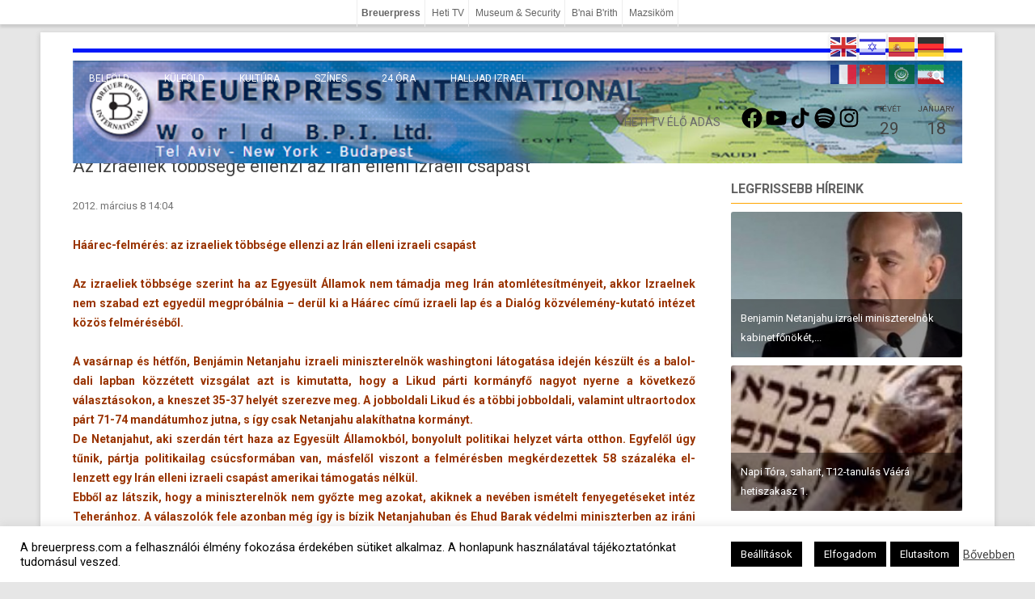

--- FILE ---
content_type: text/html; charset=UTF-8
request_url: https://heti.tv/wp-admin/admin-ajax.php
body_size: 281
content:
   <li>
      <span class="hetitv-time">05:52</span>
      <span class="hetitv-title">Reggeli Ima (héberül)</span>
         </li>
   <li>
      <span class="hetitv-time">05:55</span>
      <span class="hetitv-title">Pirkadat politikai magazinműsor ism.</span>
         </li>
   <li>
      <span class="hetitv-time">07:00</span>
      <span class="hetitv-title">Híradó</span>
         </li>
   <li>
      <span class="hetitv-time">07:15</span>
      <span class="hetitv-title">Pirkadat politikai magazinműsor ism.</span>
         </li>
   <li>
      <span class="hetitv-time">08:00</span>
      <span class="hetitv-title">Híradó</span>
         </li>
   <li>
      <span class="hetitv-time">08:15</span>
      <span class="hetitv-title">Pirkadat politikai magazinműsor ism.</span>
         </li>
   <li>
      <span class="hetitv-time">09:00</span>
      <span class="hetitv-title">Híradó</span>
         </li>
   <li>
      <span class="hetitv-time">09:15</span>
      <span class="hetitv-title">Pirkadat politikai magazinműsor ism.</span>
         </li>
   <li>
      <span class="hetitv-time">10:00</span>
      <span class="hetitv-title">Istenek Órája (valláspszichológiai sorozat) ism.</span>
         </li>
   <li>
      <span class="hetitv-time">11:00</span>
      <span class="hetitv-title">Híradó</span>
         </li>
   <li>
      <span class="hetitv-time">11:15</span>
      <span class="hetitv-title">Heti JÉGBÜFÉ (Rangos Katalinnal) ism.</span>
         </li>
   <li>
      <span class="hetitv-time">12:00</span>
      <span class="hetitv-title">Híradó</span>
         </li>
   <li>
      <span class="hetitv-time">12:15</span>
      <span class="hetitv-title">Építészkorzó</span>
         </li>
   <li class="active">
      <span class="hetitv-time">12:45</span>
      <span class="hetitv-title">Szentföldi Szent Helyek Üzenete</span>
         </li>
   <li>
      <span class="hetitv-time">13:00</span>
      <span class="hetitv-title">Híradó</span>
         </li>
   <li>
      <span class="hetitv-time">13:15</span>
      <span class="hetitv-title">Kívánságszolgálat ism.</span>
         </li>
   <li>
      <span class="hetitv-time">15:00</span>
      <span class="hetitv-title">Híradó</span>
         </li>
   <li>
      <span class="hetitv-time">15:15</span>
      <span class="hetitv-title">Külpolitikai Kitekintő ism.</span>
         </li>
   <li>
      <span class="hetitv-time">16:00</span>
      <span class="hetitv-title">Híradó</span>
         </li>
   <li>
      <span class="hetitv-time">16:15</span>
      <span class="hetitv-title">Heti LibaZsír (Rangos Katalin, Szegvári Katalin) ism.</span>
         </li>
   <li>
      <span class="hetitv-time">17:00</span>
      <span class="hetitv-title">Nagyjainkról (dokumentumfilmek)</span>
         </li>
   <li>
      <span class="hetitv-time">19:00</span>
      <span class="hetitv-title">Heti Kultúrflódni Kováts Krisztával ism.</span>
         </li>
   <li>
      <span class="hetitv-time">19:45</span>
      <span class="hetitv-title">10 Park Nagy Pillanatai (dokumentumfilm-sorozat) ism.</span>
         </li>
   <li>
      <span class="hetitv-time">20:00</span>
      <span class="hetitv-title">Híradó</span>
         </li>
   <li>
      <span class="hetitv-time">20:15</span>
      <span class="hetitv-title">Idegennyelvű Híradó (angol, német, francia, kínai, héber nyelven)</span>
         </li>
   <li>
      <span class="hetitv-time">20:55</span>
      <span class="hetitv-title">Híres Magyarok nyomában (dokumentumfilm)</span>
         </li>
   <li>
      <span class="hetitv-time">21:45</span>
      <span class="hetitv-title">Kívánságszolgálat ism.</span>
         </li>
   <li>
      <span class="hetitv-time">23:40</span>
      <span class="hetitv-title">Pirkadat politikai magazinműsor ism.</span>
         </li>
